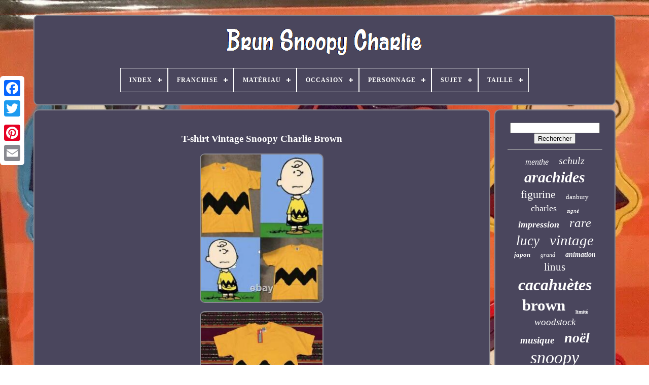

--- FILE ---
content_type: text/html
request_url: https://snoopycharliebrown.com/fr/t-shirt-vintage-snoopy-charlie-brown.html
body_size: 5129
content:
 <!doctype html>


	
  
 <html> 	 

	 	


<head>	


	




<title>
   T-shirt Vintage Snoopy Charlie Brown
    </title>

	 
<!--\\\\\\\\\\\\\\\\\\\\\\\\\\\\\\\\\\\\\\\\\\\\\\\\\\\\\\\\\\\\\\\\\\\\\\\\\\\\\\\\\\\\\\\\\\\\\\\\\\\\\\\\\\\\\\\\\\\\\\\\\\\\\\\\\\\\\\\\\\\\\\\\\\\\\\\\\\\\\\\\\\\\\\\\\\\\\\\\\\\\\\
	LINK
\\\\\\\\\\\\\\\\\\\\\\\\\\\\\\\\\\\\\\\\\\\\\\\\\\\\\\\\\\\\\\\\\\\\\\\\\\\\\\\\\\\\\\\\\\\\\\\\\\\\\\\\\\\\\\\\\\\\\\\\\\\\\\\\\\\\\\\\\\\\\\\\\\\\\\\\\\\\\\\\\\\\\\\\\\\\\\\\\\\\\\-->
<link href='https://snoopycharliebrown.com/favicon.png' rel='icon'  type='image/png'>
	<meta  http-equiv='content-type'  content='text/html; charset=UTF-8'> 	



	<meta  name='viewport'   content='width=device-width, initial-scale=1'>
  
	
	
  	<link href='https://snoopycharliebrown.com/zobira.css' rel='stylesheet'  type='text/css'> 	
	


	<link type='text/css' rel='stylesheet' href='https://snoopycharliebrown.com/keqakuje.css'>



		  <script type='text/javascript' src='https://code.jquery.com/jquery-latest.min.js'></script> 
	
 <script src='https://snoopycharliebrown.com/divu.js' type='text/javascript'> 		</script>
	<script type='text/javascript'  src='https://snoopycharliebrown.com/bohyh.js'>    </script>   



	
	
<script   type='text/javascript'   src='https://snoopycharliebrown.com/subikamo.js'	async> 
</script> 
 
		    <script  async	type='text/javascript' src='https://snoopycharliebrown.com/muhevuh.js'>   	</script>	
	
	
<script  type='text/javascript'>
 var a2a_config = a2a_config || {};a2a_config.no_3p = 1; 
</script>

	
		<script type='text/javascript'>
 
 
	window.onload = function ()
	{
		lovacuner('cyloxuky', 'Rechercher', 'https://snoopycharliebrown.com/fr/goja.php');
		wodebuful("lapiq.php","qegv", "T-shirt Vintage Snoopy Charlie Brown");
		
		
	}
	
  </script>  
 
</head>  
  
  	

		<body  data-id='304352277389'>

 
	



	  
<!--\\\\\\\\\\\\\\\\\\\\\\\\\\\\\\\\\\\\\\\\\\\\\\\\\\\\\\\\\\\\\\\\\\\\\\\\\\\\\\\\\\\\\\\\\\\\\\\\\\\\\\\\\\\\\\\\\\\\\\\\\\\\\\\\\\\\\\\\\\\\\\\\\\\\\\\\\\\\\\\\\\\\\\\\\\\\\\\\\\\\\\
	div
\\\\\\\\\\\\\\\\\\\\\\\\\\\\\\\\\\\\\\\\\\\\\\\\\\\\\\\\\\\\\\\\\\\\\\\\\\\\\\\\\\\\\\\\\\\\\\\\\\\\\\\\\\\\\\\\\\\\\\\\\\\\\\\\\\\\\\\\\\\\\\\\\\\\\\\\\\\\\\\\\\\\\\\\\\\\\\\\\\\\\\-->
<div  style='left:0px; top:150px;' class='a2a_kit a2a_kit_size_32 a2a_floating_style a2a_vertical_style'>
			

<!--\\\\\\\\\\\\\\\\\\\\\\\\\\\\\\\\\\\\\\\\\\\\\\\\\\\\\\\\\\\\\\\\\\\\\\\\\\\\\\\\\\\\\\\\\\\\\\\\\\\\\\\\\\\\\\\\\\\\\\\\\\\\\\\\\\\\\\\\\\\\\\\\\\\\\\\\\\\\\\\\\\\\\\\\\\\\\\\\\\\\\\-->
<a class='a2a_button_facebook'></a>
			
			
<a  class='a2a_button_twitter'>  </a>
	 
		
		<a class='a2a_button_google_plus'>
</a>
	 	
		
	

<a  class='a2a_button_pinterest'></a>	
		  
	
<!--\\\\\\\\\\\\\\\\\\\\\\\\\\\\\\\\\\\\\\\\\\\\\\\\\\\\\\\\\\\\\\\\\\\\\\\\\\\\\\\\\\\\\\\\\\\\\\\\\\\\\\\\\\\\\\\\\\\\\\\\\\\\\\\\\\\\\\\\\\\\\\\\\\\\\\\\\\\\\\\\\\\\\\\\\\\\\\\\\\\\\\

	a

\\\\\\\\\\\\\\\\\\\\\\\\\\\\\\\\\\\\\\\\\\\\\\\\\\\\\\\\\\\\\\\\\\\\\\\\\\\\\\\\\\\\\\\\\\\\\\\\\\\\\\\\\\\\\\\\\\\\\\\\\\\\\\\\\\\\\\\\\\\\\\\\\\\\\\\\\\\\\\\\\\\\\\\\\\\\\\\\\\\\\\-->
<a class='a2a_button_email'>   
</a> 
		     	 </div> 

 

	 
 <div  id='lufeg'>	
  	 
		 

 
<!--\\\\\\\\\\\\\\\\\\\\\\\\\\\\\\\\\\\\\\\\\\\\\\\\\\\\\\\\\\\\\\\\\\\\\\\\\\\\\\\\\\\\\\\\\\\\\\\\\\\\\\\\\\\\\\\\\\\\\\\\\\\\\\\\\\\\\\\\\\\\\\\\\\\\\\\\\\\\\\\\\\\\\\\\\\\\\\\\\\\\\\-->
<div id='podij'>	 	   
			 
 <a	href='https://snoopycharliebrown.com/fr/'>	
  <img  alt='Brun Snoopy Charlie' src='https://snoopycharliebrown.com/fr/snoopy-charlie-brown.gif'> 	  </a>

			
<div id='hubadyna' class='align-center'>
<ul>
<li class='has-sub'><a href='https://snoopycharliebrown.com/fr/'><span>Index</span></a>
<ul>
	<li><a href='https://snoopycharliebrown.com/fr/tous-les-items-brun-snoopy-charlie.html'><span>Tous les items</span></a></li>
	<li><a href='https://snoopycharliebrown.com/fr/derniers-items-brun-snoopy-charlie.html'><span>Derniers items</span></a></li>
	<li><a href='https://snoopycharliebrown.com/fr/top-items-brun-snoopy-charlie.html'><span>Top items</span></a></li>
	<li><a href='https://snoopycharliebrown.com/fr/derniers-videos-brun-snoopy-charlie.html'><span>Derniers videos</span></a></li>
</ul>
</li>

<li class='has-sub'><a href='https://snoopycharliebrown.com/fr/franchise/'><span>Franchise</span></a>
<ul>
	<li><a href='https://snoopycharliebrown.com/fr/franchise/arachides.html'><span>Arachides (2)</span></a></li>
	<li><a href='https://snoopycharliebrown.com/fr/franchise/bearbrick.html'><span>Bearbrick (3)</span></a></li>
	<li><a href='https://snoopycharliebrown.com/fr/franchise/cacahuetes.html'><span>Cacahuètes (3)</span></a></li>
	<li><a href='https://snoopycharliebrown.com/fr/franchise/charlie-brown.html'><span>Charlie Brown (4)</span></a></li>
	<li><a href='https://snoopycharliebrown.com/fr/franchise/coach.html'><span>Coach (2)</span></a></li>
	<li><a href='https://snoopycharliebrown.com/fr/franchise/disney.html'><span>Disney (6)</span></a></li>
	<li><a href='https://snoopycharliebrown.com/fr/franchise/fruits-secs.html'><span>Fruits Secs (2)</span></a></li>
	<li><a href='https://snoopycharliebrown.com/fr/franchise/hallmark.html'><span>Hallmark (2)</span></a></li>
	<li><a href='https://snoopycharliebrown.com/fr/franchise/m-v.html'><span>M & V (2)</span></a></li>
	<li><a href='https://snoopycharliebrown.com/fr/franchise/peanuts.html'><span>Peanuts (935)</span></a></li>
	<li><a href='https://snoopycharliebrown.com/fr/franchise/peanuts-snoopy.html'><span>Peanuts & Snoopy (2)</span></a></li>
	<li><a href='https://snoopycharliebrown.com/fr/franchise/peanuts-gang.html'><span>Peanuts Gang (2)</span></a></li>
	<li><a href='https://snoopycharliebrown.com/fr/franchise/peanuts-preview.html'><span>Peanuts Preview (2)</span></a></li>
	<li><a href='https://snoopycharliebrown.com/fr/franchise/sanrio.html'><span>Sanrio (2)</span></a></li>
	<li><a href='https://snoopycharliebrown.com/fr/franchise/snoopy.html'><span>Snoopy (156)</span></a></li>
	<li><a href='https://snoopycharliebrown.com/fr/derniers-items-brun-snoopy-charlie.html'>Autre (2302)</a></li>
</ul>
</li>

<li class='has-sub'><a href='https://snoopycharliebrown.com/fr/materiau/'><span>Matériau</span></a>
<ul>
	<li><a href='https://snoopycharliebrown.com/fr/materiau/100-coton.html'><span>100% Coton (5)</span></a></li>
	<li><a href='https://snoopycharliebrown.com/fr/materiau/acrylique-huile.html'><span>Acrylique, Huile (10)</span></a></li>
	<li><a href='https://snoopycharliebrown.com/fr/materiau/bois.html'><span>Bois (4)</span></a></li>
	<li><a href='https://snoopycharliebrown.com/fr/materiau/coton.html'><span>Coton (16)</span></a></li>
	<li><a href='https://snoopycharliebrown.com/fr/materiau/cuir.html'><span>Cuir (11)</span></a></li>
	<li><a href='https://snoopycharliebrown.com/fr/materiau/ceramique.html'><span>Céramique (29)</span></a></li>
	<li><a href='https://snoopycharliebrown.com/fr/materiau/materiaux-mixtes.html'><span>Matériaux Mixtes (4)</span></a></li>
	<li><a href='https://snoopycharliebrown.com/fr/materiau/mizuki.html'><span>Mizuki (4)</span></a></li>
	<li><a href='https://snoopycharliebrown.com/fr/materiau/melange-de-coton.html'><span>Mélange De Coton (4)</span></a></li>
	<li><a href='https://snoopycharliebrown.com/fr/materiau/metal.html'><span>Métal (16)</span></a></li>
	<li><a href='https://snoopycharliebrown.com/fr/materiau/papier.html'><span>Papier (30)</span></a></li>
	<li><a href='https://snoopycharliebrown.com/fr/materiau/peluche.html'><span>Peluche (17)</span></a></li>
	<li><a href='https://snoopycharliebrown.com/fr/materiau/plastique.html'><span>Plastique (26)</span></a></li>
	<li><a href='https://snoopycharliebrown.com/fr/materiau/polyester.html'><span>Polyester (5)</span></a></li>
	<li><a href='https://snoopycharliebrown.com/fr/materiau/porcelaine.html'><span>Porcelaine (33)</span></a></li>
	<li><a href='https://snoopycharliebrown.com/fr/materiau/poterie.html'><span>Poterie (3)</span></a></li>
	<li><a href='https://snoopycharliebrown.com/fr/materiau/resine.html'><span>Résine (11)</span></a></li>
	<li><a href='https://snoopycharliebrown.com/fr/materiau/tissu.html'><span>Tissu (5)</span></a></li>
	<li><a href='https://snoopycharliebrown.com/fr/materiau/verre.html'><span>Verre (12)</span></a></li>
	<li><a href='https://snoopycharliebrown.com/fr/materiau/vinyle.html'><span>Vinyle (13)</span></a></li>
	<li><a href='https://snoopycharliebrown.com/fr/derniers-items-brun-snoopy-charlie.html'>Autre (3169)</a></li>
</ul>
</li>

<li class='has-sub'><a href='https://snoopycharliebrown.com/fr/occasion/'><span>Occasion</span></a>
<ul>
	<li><a href='https://snoopycharliebrown.com/fr/occasion/4-juillet.html'><span>4 Juillet (2)</span></a></li>
	<li><a href='https://snoopycharliebrown.com/fr/occasion/action-de-grace.html'><span>Action De Grâce (4)</span></a></li>
	<li><a href='https://snoopycharliebrown.com/fr/occasion/activewear.html'><span>Activewear (7)</span></a></li>
	<li><a href='https://snoopycharliebrown.com/fr/occasion/anniversaire.html'><span>Anniversaire (6)</span></a></li>
	<li><a href='https://snoopycharliebrown.com/fr/occasion/birthday.html'><span>Birthday (3)</span></a></li>
	<li><a href='https://snoopycharliebrown.com/fr/occasion/business.html'><span>Business (10)</span></a></li>
	<li><a href='https://snoopycharliebrown.com/fr/occasion/casual.html'><span>Casual (24)</span></a></li>
	<li><a href='https://snoopycharliebrown.com/fr/occasion/christmas.html'><span>Christmas (66)</span></a></li>
	<li><a href='https://snoopycharliebrown.com/fr/occasion/decontracte.html'><span>Décontracté (8)</span></a></li>
	<li><a href='https://snoopycharliebrown.com/fr/occasion/decontractee.html'><span>Décontractée (2)</span></a></li>
	<li><a href='https://snoopycharliebrown.com/fr/occasion/fete.html'><span>Fête (2)</span></a></li>
	<li><a href='https://snoopycharliebrown.com/fr/occasion/halloween.html'><span>Halloween (27)</span></a></li>
	<li><a href='https://snoopycharliebrown.com/fr/occasion/noel.html'><span>Noël (104)</span></a></li>
	<li><a href='https://snoopycharliebrown.com/fr/occasion/party.html'><span>Party (7)</span></a></li>
	<li><a href='https://snoopycharliebrown.com/fr/occasion/paques.html'><span>Pâques (3)</span></a></li>
	<li><a href='https://snoopycharliebrown.com/fr/occasion/saint-valentin.html'><span>Saint-valentin (8)</span></a></li>
	<li><a href='https://snoopycharliebrown.com/fr/occasion/thanksgiving.html'><span>Thanksgiving (8)</span></a></li>
	<li><a href='https://snoopycharliebrown.com/fr/occasion/toutes-les-occasions.html'><span>Toutes Les Occasions (30)</span></a></li>
	<li><a href='https://snoopycharliebrown.com/fr/occasion/toutes-occasions.html'><span>Toutes Occasions (4)</span></a></li>
	<li><a href='https://snoopycharliebrown.com/fr/occasion/valentine-s-day.html'><span>Valentine's Day (2)</span></a></li>
	<li><a href='https://snoopycharliebrown.com/fr/derniers-items-brun-snoopy-charlie.html'>Autre (3100)</a></li>
</ul>
</li>

<li class='has-sub'><a href='https://snoopycharliebrown.com/fr/personnage/'><span>Personnage</span></a>
<ul>
	<li><a href='https://snoopycharliebrown.com/fr/personnage/charlie-brown.html'><span>Charlie Brown (71)</span></a></li>
	<li><a href='https://snoopycharliebrown.com/fr/personnage/charlie-brown-molly.html'><span>Charlie Brown, Molly (2)</span></a></li>
	<li><a href='https://snoopycharliebrown.com/fr/personnage/gang-de-peanuts.html'><span>Gang De Peanuts (2)</span></a></li>
	<li><a href='https://snoopycharliebrown.com/fr/personnage/linus.html'><span>Linus (2)</span></a></li>
	<li><a href='https://snoopycharliebrown.com/fr/personnage/lucy-charlie-brown.html'><span>Lucy Charlie Brown (2)</span></a></li>
	<li><a href='https://snoopycharliebrown.com/fr/personnage/molly.html'><span>Molly (3)</span></a></li>
	<li><a href='https://snoopycharliebrown.com/fr/personnage/na-snoopy.html'><span>Na, Snoopy (3)</span></a></li>
	<li><a href='https://snoopycharliebrown.com/fr/personnage/peanut.html'><span>Peanut (5)</span></a></li>
	<li><a href='https://snoopycharliebrown.com/fr/personnage/peanut-snoopy.html'><span>Peanut, Snoopy (2)</span></a></li>
	<li><a href='https://snoopycharliebrown.com/fr/personnage/peanuts.html'><span>Peanuts (11)</span></a></li>
	<li><a href='https://snoopycharliebrown.com/fr/personnage/snoopy.html'><span>Snoopy (355)</span></a></li>
	<li><a href='https://snoopycharliebrown.com/fr/personnage/snoopy-linus.html'><span>Snoopy, Linus (2)</span></a></li>
	<li><a href='https://snoopycharliebrown.com/fr/personnage/snoopy-woodstock.html'><span>Snoopy, Woodstock (7)</span></a></li>
	<li><a href='https://snoopycharliebrown.com/fr/personnage/woodstock.html'><span>Woodstock (2)</span></a></li>
	<li><a href='https://snoopycharliebrown.com/fr/derniers-items-brun-snoopy-charlie.html'>Autre (2958)</a></li>
</ul>
</li>

<li class='has-sub'><a href='https://snoopycharliebrown.com/fr/sujet/'><span>Sujet</span></a>
<ul>
	<li><a href='https://snoopycharliebrown.com/fr/sujet/animation.html'><span>Animation (3)</span></a></li>
	<li><a href='https://snoopycharliebrown.com/fr/sujet/anniversaire.html'><span>Anniversaire (4)</span></a></li>
	<li><a href='https://snoopycharliebrown.com/fr/sujet/baseball.html'><span>Baseball (3)</span></a></li>
	<li><a href='https://snoopycharliebrown.com/fr/sujet/baseball-femmes.html'><span>Baseball, Femmes (4)</span></a></li>
	<li><a href='https://snoopycharliebrown.com/fr/sujet/baseball-tennis.html'><span>Baseball, Tennis (4)</span></a></li>
	<li><a href='https://snoopycharliebrown.com/fr/sujet/boxe.html'><span>Boxe (4)</span></a></li>
	<li><a href='https://snoopycharliebrown.com/fr/sujet/chalet.html'><span>Chalet (3)</span></a></li>
	<li><a href='https://snoopycharliebrown.com/fr/sujet/charlie-brown.html'><span>Charlie Brown (4)</span></a></li>
	<li><a href='https://snoopycharliebrown.com/fr/sujet/chien.html'><span>Chien (2)</span></a></li>
	<li><a href='https://snoopycharliebrown.com/fr/sujet/dancing.html'><span>Dancing (2)</span></a></li>
	<li><a href='https://snoopycharliebrown.com/fr/sujet/football.html'><span>Football (3)</span></a></li>
	<li><a href='https://snoopycharliebrown.com/fr/sujet/graffiti.html'><span>Graffiti (10)</span></a></li>
	<li><a href='https://snoopycharliebrown.com/fr/sujet/halloween.html'><span>Halloween (3)</span></a></li>
	<li><a href='https://snoopycharliebrown.com/fr/sujet/match-de-football.html'><span>Match De Football (3)</span></a></li>
	<li><a href='https://snoopycharliebrown.com/fr/sujet/noel.html'><span>Noël (3)</span></a></li>
	<li><a href='https://snoopycharliebrown.com/fr/sujet/peanuts.html'><span>Peanuts (10)</span></a></li>
	<li><a href='https://snoopycharliebrown.com/fr/sujet/pere-noel.html'><span>Père Noël (4)</span></a></li>
	<li><a href='https://snoopycharliebrown.com/fr/sujet/reve.html'><span>Rêve (3)</span></a></li>
	<li><a href='https://snoopycharliebrown.com/fr/sujet/snoopy.html'><span>Snoopy (10)</span></a></li>
	<li><a href='https://snoopycharliebrown.com/fr/sujet/villages.html'><span>Villages (3)</span></a></li>
	<li><a href='https://snoopycharliebrown.com/fr/derniers-items-brun-snoopy-charlie.html'>Autre (3342)</a></li>
</ul>
</li>

<li class='has-sub'><a href='https://snoopycharliebrown.com/fr/taille/'><span>Taille</span></a>
<ul>
	<li><a href='https://snoopycharliebrown.com/fr/taille/24.html'><span>24\ (2)</span></a></li>
	<li><a href='https://snoopycharliebrown.com/fr/taille/2xl.html'><span>2xl (4)</span></a></li>
	<li><a href='https://snoopycharliebrown.com/fr/taille/32-x-45cm.html'><span>32 X 45cm (2)</span></a></li>
	<li><a href='https://snoopycharliebrown.com/fr/taille/4-52-in.html'><span>4.52 In (3)</span></a></li>
	<li><a href='https://snoopycharliebrown.com/fr/taille/5-pouces-de-haut.html'><span>5 Pouces De Haut (2)</span></a></li>
	<li><a href='https://snoopycharliebrown.com/fr/taille/5-pouces-de-hauteur.html'><span>5 Pouces De Hauteur (2)</span></a></li>
	<li><a href='https://snoopycharliebrown.com/fr/taille/5.html'><span>5” (3)</span></a></li>
	<li><a href='https://snoopycharliebrown.com/fr/taille/grand.html'><span>Grand (17)</span></a></li>
	<li><a href='https://snoopycharliebrown.com/fr/taille/grande.html'><span>Grande (27)</span></a></li>
	<li><a href='https://snoopycharliebrown.com/fr/taille/large.html'><span>Large (8)</span></a></li>
	<li><a href='https://snoopycharliebrown.com/fr/taille/mini.html'><span>Mini (7)</span></a></li>
	<li><a href='https://snoopycharliebrown.com/fr/taille/moyen.html'><span>Moyen (8)</span></a></li>
	<li><a href='https://snoopycharliebrown.com/fr/taille/moyenne.html'><span>Moyenne (29)</span></a></li>
	<li><a href='https://snoopycharliebrown.com/fr/taille/petit.html'><span>Petit (14)</span></a></li>
	<li><a href='https://snoopycharliebrown.com/fr/taille/petite.html'><span>Petite (3)</span></a></li>
	<li><a href='https://snoopycharliebrown.com/fr/taille/taille-japonaise-l.html'><span>Taille Japonaise L (2)</span></a></li>
	<li><a href='https://snoopycharliebrown.com/fr/taille/taille-japonaise-m.html'><span>Taille Japonaise M (3)</span></a></li>
	<li><a href='https://snoopycharliebrown.com/fr/taille/taille-unique.html'><span>Taille Unique (5)</span></a></li>
	<li><a href='https://snoopycharliebrown.com/fr/taille/w114.html'><span>W114\ (2)</span></a></li>
	<li><a href='https://snoopycharliebrown.com/fr/taille/xl-japonais.html'><span>Xl Japonais (3)</span></a></li>
	<li><a href='https://snoopycharliebrown.com/fr/derniers-items-brun-snoopy-charlie.html'>Autre (3281)</a></li>
</ul>
</li>

</ul>
</div>

		</div>


	
 	


		    
 <div	id='fatac'> 
			<div id='fokaja'>	  
				

<div id='qowo'> 
  </div>	 

				<h1 class="[base64]">T-shirt Vintage Snoopy Charlie Brown	</h1>

<br/> 
	<img class="kk5l7l7l" src="https://snoopycharliebrown.com/fr/image/T-shirt-Vintage-Snoopy-Charlie-Brown-01-xt.jpg" title="T-shirt Vintage Snoopy Charlie Brown" alt="T-shirt Vintage Snoopy Charlie Brown"/>


 <br/>

 
<img class="kk5l7l7l" src="https://snoopycharliebrown.com/fr/image/T-shirt-Vintage-Snoopy-Charlie-Brown-02-xm.jpg" title="T-shirt Vintage Snoopy Charlie Brown" alt="T-shirt Vintage Snoopy Charlie Brown"/> 
<br/> 
<img class="kk5l7l7l" src="https://snoopycharliebrown.com/fr/image/T-shirt-Vintage-Snoopy-Charlie-Brown-03-qup.jpg" title="T-shirt Vintage Snoopy Charlie Brown" alt="T-shirt Vintage Snoopy Charlie Brown"/> 
	<br/> 	 	<img class="kk5l7l7l" src="https://snoopycharliebrown.com/fr/image/T-shirt-Vintage-Snoopy-Charlie-Brown-04-xmw.jpg" title="T-shirt Vintage Snoopy Charlie Brown" alt="T-shirt Vintage Snoopy Charlie Brown"/><br/><img class="kk5l7l7l" src="https://snoopycharliebrown.com/fr/image/T-shirt-Vintage-Snoopy-Charlie-Brown-05-poup.jpg" title="T-shirt Vintage Snoopy Charlie Brown" alt="T-shirt Vintage Snoopy Charlie Brown"/>

	 <br/> 	 <br/>
<img class="kk5l7l7l" src="https://snoopycharliebrown.com/fr/zidy.gif" title="T-shirt Vintage Snoopy Charlie Brown" alt="T-shirt Vintage Snoopy Charlie Brown"/>   
<img class="kk5l7l7l" src="https://snoopycharliebrown.com/fr/zedukyt.gif" title="T-shirt Vintage Snoopy Charlie Brown" alt="T-shirt Vintage Snoopy Charlie Brown"/>
<br/>T-shirt vintage arachide snoopy charlie brun. Nous sommes situés au Japon. C'est avec plaisir que nous vous proposons nos recommandations. Si vous avez des questions ou des demandes concernant des articles, n'hésitez pas à nous les poser. Les acheteurs internationaux - s'il vous plaît noter. Nous ne marquons pas les valeurs des marchandises en dessous de la valeur ou les articles en tant que - cadeaux - nous et les réglementations gouvernementales internationales interdisons ce type de comportement. Cet article fait partie de la catégorie « produits de collection et d'animation et marchandises d'animation et autres marchandises d'animation ». Le vendeur est "waikikij_46" et est situé dans ce pays: jp.  
 <p>	 Cet article peut être expédié dans le monde entier.
<li>marque: pas de marque</li>
<li>pays: japan</li>
<li>mpn: na</li>
<li>size type: na</li>
<li>dimension: na</li>
<li>upc: na</li>
</ol>
</p>
	
<br/>


 
<img class="kk5l7l7l" src="https://snoopycharliebrown.com/fr/zidy.gif" title="T-shirt Vintage Snoopy Charlie Brown" alt="T-shirt Vintage Snoopy Charlie Brown"/>   
<img class="kk5l7l7l" src="https://snoopycharliebrown.com/fr/zedukyt.gif" title="T-shirt Vintage Snoopy Charlie Brown" alt="T-shirt Vintage Snoopy Charlie Brown"/>

<br/>
 	

				
				
<script  type='text/javascript'>
  
					reka();
				 
  </script>  	
			
				  	<div  class='a2a_kit a2a_kit_size_32 a2a_default_style'  style='margin:10px auto;width:200px;'>  	
					<a	class='a2a_button_facebook'> </a>

 

					
 <a class='a2a_button_twitter'>
 </a> 		
					 

<a class='a2a_button_google_plus'>	</a>

					

 
 <a class='a2a_button_pinterest'>
</a>
	  	
					


<a	class='a2a_button_email'> 	</a> 
				  </div>
					
				
			</div> 



 
			 
       <div id='gepekol'>
	
				
					<div   id='cyloxuky'>  		 
					
	
<hr>
	
					 	  	</div>



				

 <div id='qekomawiz'>     </div>

				
				
 
 <div	id='xiluly'>  


					<a style="font-family:Garamond;font-size:16px;font-weight:normal;font-style:oblique;text-decoration:none" href="https://snoopycharliebrown.com/fr/tag/menthe.html">menthe</a><a style="font-family:Expo;font-size:20px;font-weight:normal;font-style:italic;text-decoration:none" href="https://snoopycharliebrown.com/fr/tag/schulz.html">schulz</a><a style="font-family:Albertus Medium;font-size:30px;font-weight:bolder;font-style:italic;text-decoration:none" href="https://snoopycharliebrown.com/fr/tag/arachides.html">arachides</a><a style="font-family:MS-DOS CP 437;font-size:22px;font-weight:lighter;font-style:normal;text-decoration:none" href="https://snoopycharliebrown.com/fr/tag/figurine.html">figurine</a><a style="font-family:Century Schoolbook;font-size:13px;font-weight:lighter;font-style:normal;text-decoration:none" href="https://snoopycharliebrown.com/fr/tag/danbury.html">danbury</a><a style="font-family:Brush Script MT;font-size:18px;font-weight:lighter;font-style:normal;text-decoration:none" href="https://snoopycharliebrown.com/fr/tag/charles.html">charles</a><a style="font-family:Century Schoolbook;font-size:11px;font-weight:normal;font-style:italic;text-decoration:none" href="https://snoopycharliebrown.com/fr/tag/signe.html">signé</a><a style="font-family:Swiss721 BlkEx BT;font-size:18px;font-weight:bold;font-style:oblique;text-decoration:none" href="https://snoopycharliebrown.com/fr/tag/impression.html">impression</a><a style="font-family:Bookman Old Style;font-size:25px;font-weight:normal;font-style:italic;text-decoration:none" href="https://snoopycharliebrown.com/fr/tag/rare.html">rare</a><a style="font-family:MS-DOS CP 437;font-size:27px;font-weight:normal;font-style:oblique;text-decoration:none" href="https://snoopycharliebrown.com/fr/tag/lucy.html">lucy</a><a style="font-family:CG Times;font-size:29px;font-weight:normal;font-style:italic;text-decoration:none" href="https://snoopycharliebrown.com/fr/tag/vintage.html">vintage</a><a style="font-family:Aapex;font-size:13px;font-weight:bold;font-style:oblique;text-decoration:none" href="https://snoopycharliebrown.com/fr/tag/japon.html">japon</a><a style="font-family:Univers Condensed;font-size:12px;font-weight:normal;font-style:oblique;text-decoration:none" href="https://snoopycharliebrown.com/fr/tag/grand.html">grand</a><a style="font-family:Humanst521 Cn BT;font-size:14px;font-weight:bold;font-style:italic;text-decoration:none" href="https://snoopycharliebrown.com/fr/tag/animation.html">animation</a><a style="font-family:Chicago;font-size:21px;font-weight:normal;font-style:normal;text-decoration:none" href="https://snoopycharliebrown.com/fr/tag/linus.html">linus</a><a style="font-family:Sonoma;font-size:32px;font-weight:bolder;font-style:italic;text-decoration:none" href="https://snoopycharliebrown.com/fr/tag/cacahuetes.html">cacahuètes</a><a style="font-family:Script MT Bold;font-size:31px;font-weight:bold;font-style:normal;text-decoration:none" href="https://snoopycharliebrown.com/fr/tag/brown.html">brown</a><a style="font-family:Brooklyn;font-size:10px;font-weight:bold;font-style:normal;text-decoration:none" href="https://snoopycharliebrown.com/fr/tag/limite.html">limité</a><a style="font-family:Footlight MT Light;font-size:19px;font-weight:lighter;font-style:italic;text-decoration:none" href="https://snoopycharliebrown.com/fr/tag/woodstock.html">woodstock</a><a style="font-family:Terminal;font-size:19px;font-weight:bolder;font-style:italic;text-decoration:none" href="https://snoopycharliebrown.com/fr/tag/musique.html">musique</a><a style="font-family:Monaco;font-size:28px;font-weight:bolder;font-style:italic;text-decoration:none" href="https://snoopycharliebrown.com/fr/tag/noel.html">noël</a><a style="font-family:Motor;font-size:34px;font-weight:lighter;font-style:oblique;text-decoration:none" href="https://snoopycharliebrown.com/fr/tag/snoopy.html">snoopy</a><a style="font-family:Swiss721 BlkEx BT;font-size:35px;font-weight:lighter;font-style:oblique;text-decoration:none" href="https://snoopycharliebrown.com/fr/tag/charlie.html">charlie</a><a style="font-family:Donata;font-size:26px;font-weight:bold;font-style:oblique;text-decoration:none" href="https://snoopycharliebrown.com/fr/tag/noix.html">noix</a><a style="font-family:Humanst521 Cn BT;font-size:24px;font-weight:bolder;font-style:normal;text-decoration:none" href="https://snoopycharliebrown.com/fr/tag/figure.html">figure</a><a style="font-family:Univers Condensed;font-size:12px;font-weight:bolder;font-style:oblique;text-decoration:none" href="https://snoopycharliebrown.com/fr/tag/sally.html">sally</a><a style="font-family:Script MT Bold;font-size:15px;font-weight:bold;font-style:oblique;text-decoration:none" href="https://snoopycharliebrown.com/fr/tag/plush.html">plush</a><a style="font-family:Coronet;font-size:16px;font-weight:lighter;font-style:italic;text-decoration:none" href="https://snoopycharliebrown.com/fr/tag/taille.html">taille</a><a style="font-family:Courier New;font-size:11px;font-weight:normal;font-style:normal;text-decoration:none" href="https://snoopycharliebrown.com/fr/tag/marron.html">marron</a><a style="font-family:Footlight MT Light;font-size:14px;font-weight:normal;font-style:normal;text-decoration:none" href="https://snoopycharliebrown.com/fr/tag/halloween.html">halloween</a><a style="font-family:Arial Rounded MT Bold;font-size:17px;font-weight:bold;font-style:normal;text-decoration:none" href="https://snoopycharliebrown.com/fr/tag/bande.html">bande</a><a style="font-family:Helvetica;font-size:33px;font-weight:bold;font-style:italic;text-decoration:none" href="https://snoopycharliebrown.com/fr/tag/brun.html">brun</a><a style="font-family:Albertus Extra Bold;font-size:23px;font-weight:bold;font-style:italic;text-decoration:none" href="https://snoopycharliebrown.com/fr/tag/peanuts.html">peanuts</a><a style="font-family:Kino MT;font-size:15px;font-weight:bolder;font-style:oblique;text-decoration:none" href="https://snoopycharliebrown.com/fr/tag/lenox.html">lenox</a><a style="font-family:Modern;font-size:17px;font-weight:bolder;font-style:italic;text-decoration:none" href="https://snoopycharliebrown.com/fr/tag/marque.html">marque</a>  
				   

 	</div> 
 
			
			
</div>

		   
 </div>	  	
	
		   <div id='mucelipos'>	
		
			

<ul> 
  

				
	<li>
  

							
	
<a  href='https://snoopycharliebrown.com/fr/'>
	   Index
 </a>
				
</li>  	  
				

 <li>  
					 
<a   href='https://snoopycharliebrown.com/fr/contact-us.php'> 
  Contact
  </a>
 

				 	
	 </li>   	 	
				
 <li>  

  
					 <a href='https://snoopycharliebrown.com/fr/privacypolicy.html'> 
Politique de confidentialité  </a> 


				 </li> 
				
  <li>	  

					 <a   href='https://snoopycharliebrown.com/fr/terms-of-service.html'>  
Entente d'utilisation 
      </a>  


 

				
</li>
 
	
				 

<li>		 
					  		<a  href='https://snoopycharliebrown.com/?l=en'>
EN
  </a>
 
	
					&nbsp;
					 
<a  href='https://snoopycharliebrown.com/?l=fr'>  	

FR	
	</a> 	 
				
 

</li>
	
				
				
						<div style='margin:10px auto;width:200px;'  class='a2a_kit a2a_kit_size_32 a2a_default_style'>
   
					  <a	class='a2a_button_facebook'></a>
					 
<a class='a2a_button_twitter'>	


</a>
					  <a class='a2a_button_google_plus'>
</a> 
	

   
						  <a  class='a2a_button_pinterest'>	 
	   
</a>	
  	
					
 <a  class='a2a_button_email'>
	</a> 
				
  </div> 
	 
				
			</ul>  		


			
			 
 </div>
 	 



	 </div>  

   	 <script src='//static.addtoany.com/menu/page.js' type='text/javascript'>
</script> 	   

</body> 	 	 	
 
 
</HTML>
  
